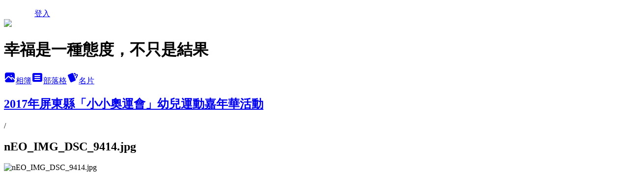

--- FILE ---
content_type: text/html; charset=utf-8
request_url: https://keigo1209.pixnet.net/albums/218761240/photos/2327329381
body_size: 15773
content:
<!DOCTYPE html><html lang="zh-TW"><head><meta charSet="utf-8"/><meta name="viewport" content="width=device-width, initial-scale=1"/><link rel="preload" href="/logo_pixnet_ch.svg" as="image"/><link rel="preload" as="image" href="https://picsum.photos/seed/keigo1209/1200/400"/><link rel="preload" href="https://pimg.1px.tw/keigo1209/1514129324-1110710245.jpg" as="image"/><link rel="stylesheet" href="/main.css" data-precedence="base"/><link rel="preload" as="script" fetchPriority="low" href="https://static.1px.tw/blog-next/_next/static/chunks/94688e2baa9fea03.js"/><script src="https://static.1px.tw/blog-next/_next/static/chunks/41eaa5427c45ebcc.js" async=""></script><script src="https://static.1px.tw/blog-next/_next/static/chunks/e2c6231760bc85bd.js" async=""></script><script src="https://static.1px.tw/blog-next/_next/static/chunks/94bde6376cf279be.js" async=""></script><script src="https://static.1px.tw/blog-next/_next/static/chunks/426b9d9d938a9eb4.js" async=""></script><script src="https://static.1px.tw/blog-next/_next/static/chunks/turbopack-5021d21b4b170dda.js" async=""></script><script src="https://static.1px.tw/blog-next/_next/static/chunks/ff1a16fafef87110.js" async=""></script><script src="https://static.1px.tw/blog-next/_next/static/chunks/e308b2b9ce476a3e.js" async=""></script><script src="https://static.1px.tw/blog-next/_next/static/chunks/2bf79572a40338b7.js" async=""></script><script src="https://static.1px.tw/blog-next/_next/static/chunks/d3c6eed28c1dd8e2.js" async=""></script><script src="https://static.1px.tw/blog-next/_next/static/chunks/d4d39cfc2a072218.js" async=""></script><script src="https://static.1px.tw/blog-next/_next/static/chunks/6a5d72c05b9cd4ba.js" async=""></script><script src="https://static.1px.tw/blog-next/_next/static/chunks/8af6103cf1375f47.js" async=""></script><script src="https://static.1px.tw/blog-next/_next/static/chunks/60d08651d643cedc.js" async=""></script><script src="https://static.1px.tw/blog-next/_next/static/chunks/0c9bfd0a9436c835.js" async=""></script><script src="https://static.1px.tw/blog-next/_next/static/chunks/ed01c75076819ebd.js" async=""></script><script src="https://static.1px.tw/blog-next/_next/static/chunks/a4df8fc19a9a82e6.js" async=""></script><title>nEO_IMG_DSC_9414.jpg - 痞客邦</title><meta name="description" content="nEO_IMG_DSC_9414.jpg"/><meta name="google-adsense-platform-account" content="pub-2647689032095179"/><meta name="fb:app_id" content="101730233200171"/><link rel="canonical" href="https://keigo1209.pixnet.net/blog/albums/218761240/photos/2327329381"/><meta property="og:title" content="nEO_IMG_DSC_9414.jpg - 痞客邦"/><meta property="og:description" content="nEO_IMG_DSC_9414.jpg"/><meta property="og:url" content="https://keigo1209.pixnet.net/blog/albums/218761240/photos/2327329381"/><meta property="og:image" content="https://pimg.1px.tw/keigo1209/1514129324-1110710245.jpg"/><meta property="og:image:width" content="1200"/><meta property="og:image:height" content="630"/><meta property="og:image:alt" content="nEO_IMG_DSC_9414.jpg"/><meta property="og:type" content="article"/><meta name="twitter:card" content="summary_large_image"/><meta name="twitter:title" content="nEO_IMG_DSC_9414.jpg - 痞客邦"/><meta name="twitter:description" content="nEO_IMG_DSC_9414.jpg"/><meta name="twitter:image" content="https://pimg.1px.tw/keigo1209/1514129324-1110710245.jpg"/><link rel="icon" href="/favicon.ico?favicon.a62c60e0.ico" sizes="32x32" type="image/x-icon"/><script src="https://static.1px.tw/blog-next/_next/static/chunks/a6dad97d9634a72d.js" noModule=""></script></head><body><!--$--><!--/$--><!--$?--><template id="B:0"></template><!--/$--><script>requestAnimationFrame(function(){$RT=performance.now()});</script><script src="https://static.1px.tw/blog-next/_next/static/chunks/94688e2baa9fea03.js" id="_R_" async=""></script><div hidden id="S:0"><script id="pixnet-vars">
          window.PIXNET = {
            post_id: 0,
            name: "keigo1209",
            user_id: 0,
            blog_id: "860975",
            display_ads: true
          }; 
        </script><div class="relative min-h-screen"><nav class="fixed z-20 w-full bg-orange-500 text-white shadow-sm"><div id="pixnet-navbar-ad-blog_top"></div><div class="container mx-auto flex h-14 max-w-5xl items-center justify-between px-5"><a href="https://www.pixnet.net"><img src="/logo_pixnet_ch.svg" alt="PIXNET Logo"/></a><a href="/auth/authorize" class="!text-white">登入</a></div></nav><div class="container mx-auto max-w-5xl pt-[45px]"><div class="sm:px-4"><div class="bg-muted relative flex flex-col items-center justify-center gap-4 overflow-clip py-10 sm:mt-8 sm:rounded-sm"><img src="https://picsum.photos/seed/keigo1209/1200/400" class="absolute inset-0 h-full w-full object-cover"/><div class="absolute inset-0 bg-black/40 backdrop-blur-sm"></div><div class="relative z-10 flex flex-col items-center justify-center gap-4 px-4"><span data-slot="avatar" class="relative flex shrink-0 overflow-hidden rounded-full size-24 shadow"><span data-slot="avatar-fallback" class="bg-muted flex size-full items-center justify-center rounded-full"></span></span><div class="text-center"><h1 class="mb-1 text-2xl font-bold text-white text-shadow-2xs">幸福是一種態度，不只是結果</h1></div><div class="flex items-center justify-center gap-3"><a href="/albums" data-slot="button" class="inline-flex items-center justify-center gap-2 whitespace-nowrap text-sm font-medium transition-all disabled:pointer-events-none disabled:opacity-50 [&amp;_svg]:pointer-events-none [&amp;_svg:not([class*=&#x27;size-&#x27;])]:size-4 shrink-0 [&amp;_svg]:shrink-0 outline-none focus-visible:border-ring focus-visible:ring-ring/50 focus-visible:ring-[3px] aria-invalid:ring-destructive/20 dark:aria-invalid:ring-destructive/40 aria-invalid:border-destructive bg-primary text-primary-foreground hover:bg-primary/90 h-9 px-4 py-2 has-[&gt;svg]:px-3 cursor-pointer rounded-full"><svg xmlns="http://www.w3.org/2000/svg" width="24" height="24" viewBox="0 0 24 24" fill="currentColor" stroke="none" class="tabler-icon tabler-icon-photo-filled "><path d="M8.813 11.612c.457 -.38 .918 -.38 1.386 .011l.108 .098l4.986 4.986l.094 .083a1 1 0 0 0 1.403 -1.403l-.083 -.094l-1.292 -1.293l.292 -.293l.106 -.095c.457 -.38 .918 -.38 1.386 .011l.108 .098l4.674 4.675a4 4 0 0 1 -3.775 3.599l-.206 .005h-12a4 4 0 0 1 -3.98 -3.603l6.687 -6.69l.106 -.095zm9.187 -9.612a4 4 0 0 1 3.995 3.8l.005 .2v9.585l-3.293 -3.292l-.15 -.137c-1.256 -1.095 -2.85 -1.097 -4.096 -.017l-.154 .14l-.307 .306l-2.293 -2.292l-.15 -.137c-1.256 -1.095 -2.85 -1.097 -4.096 -.017l-.154 .14l-5.307 5.306v-9.585a4 4 0 0 1 3.8 -3.995l.2 -.005h12zm-2.99 5l-.127 .007a1 1 0 0 0 0 1.986l.117 .007l.127 -.007a1 1 0 0 0 0 -1.986l-.117 -.007z"></path></svg>相簿</a><a href="/blog" data-slot="button" class="inline-flex items-center justify-center gap-2 whitespace-nowrap text-sm font-medium transition-all disabled:pointer-events-none disabled:opacity-50 [&amp;_svg]:pointer-events-none [&amp;_svg:not([class*=&#x27;size-&#x27;])]:size-4 shrink-0 [&amp;_svg]:shrink-0 outline-none focus-visible:border-ring focus-visible:ring-ring/50 focus-visible:ring-[3px] aria-invalid:ring-destructive/20 dark:aria-invalid:ring-destructive/40 aria-invalid:border-destructive border bg-background shadow-xs hover:bg-accent hover:text-accent-foreground dark:bg-input/30 dark:border-input dark:hover:bg-input/50 h-9 px-4 py-2 has-[&gt;svg]:px-3 cursor-pointer rounded-full"><svg xmlns="http://www.w3.org/2000/svg" width="24" height="24" viewBox="0 0 24 24" fill="currentColor" stroke="none" class="tabler-icon tabler-icon-article-filled "><path d="M19 3a3 3 0 0 1 2.995 2.824l.005 .176v12a3 3 0 0 1 -2.824 2.995l-.176 .005h-14a3 3 0 0 1 -2.995 -2.824l-.005 -.176v-12a3 3 0 0 1 2.824 -2.995l.176 -.005h14zm-2 12h-10l-.117 .007a1 1 0 0 0 0 1.986l.117 .007h10l.117 -.007a1 1 0 0 0 0 -1.986l-.117 -.007zm0 -4h-10l-.117 .007a1 1 0 0 0 0 1.986l.117 .007h10l.117 -.007a1 1 0 0 0 0 -1.986l-.117 -.007zm0 -4h-10l-.117 .007a1 1 0 0 0 0 1.986l.117 .007h10l.117 -.007a1 1 0 0 0 0 -1.986l-.117 -.007z"></path></svg>部落格</a><a href="https://www.pixnet.net/pcard/keigo1209" data-slot="button" class="inline-flex items-center justify-center gap-2 whitespace-nowrap text-sm font-medium transition-all disabled:pointer-events-none disabled:opacity-50 [&amp;_svg]:pointer-events-none [&amp;_svg:not([class*=&#x27;size-&#x27;])]:size-4 shrink-0 [&amp;_svg]:shrink-0 outline-none focus-visible:border-ring focus-visible:ring-ring/50 focus-visible:ring-[3px] aria-invalid:ring-destructive/20 dark:aria-invalid:ring-destructive/40 aria-invalid:border-destructive border bg-background shadow-xs hover:bg-accent hover:text-accent-foreground dark:bg-input/30 dark:border-input dark:hover:bg-input/50 h-9 px-4 py-2 has-[&gt;svg]:px-3 cursor-pointer rounded-full"><svg xmlns="http://www.w3.org/2000/svg" width="24" height="24" viewBox="0 0 24 24" fill="currentColor" stroke="none" class="tabler-icon tabler-icon-cards-filled "><path d="M10.348 3.169l-7.15 3.113a2 2 0 0 0 -1.03 2.608l4.92 11.895a1.96 1.96 0 0 0 2.59 1.063l7.142 -3.11a2.002 2.002 0 0 0 1.036 -2.611l-4.92 -11.894a1.96 1.96 0 0 0 -2.588 -1.064z"></path><path d="M16 3a2 2 0 0 1 1.995 1.85l.005 .15v3.5a1 1 0 0 1 -1.993 .117l-.007 -.117v-3.5h-1a1 1 0 0 1 -.117 -1.993l.117 -.007h1z"></path><path d="M19.08 5.61a1 1 0 0 1 1.31 -.53c.257 .108 .505 .21 .769 .314a2 2 0 0 1 1.114 2.479l-.056 .146l-2.298 5.374a1 1 0 0 1 -1.878 -.676l.04 -.11l2.296 -5.371l-.366 -.148l-.402 -.167a1 1 0 0 1 -.53 -1.312z"></path></svg>名片</a></div></div></div></div><div class="p-4"><div class="mb-4 flex items-center gap-2"><a href="/albums/218761240" class="text-gray-400 hover:text-gray-500"><h2 class="text-lg font-bold">2017年屏東縣「小小奧運會」幼兒運動嘉年華活動</h2></a><span>/</span><h2 class="text-lg font-bold text-gray-500">nEO_IMG_DSC_9414.jpg</h2></div><div class="overflow-clip rounded-lg border"><img src="https://pimg.1px.tw/keigo1209/1514129324-1110710245.jpg" alt="nEO_IMG_DSC_9414.jpg" class="h-auto w-full rounded-lg object-contain"/></div></div></div></div><section aria-label="Notifications alt+T" tabindex="-1" aria-live="polite" aria-relevant="additions text" aria-atomic="false"></section></div><script>$RB=[];$RV=function(a){$RT=performance.now();for(var b=0;b<a.length;b+=2){var c=a[b],e=a[b+1];null!==e.parentNode&&e.parentNode.removeChild(e);var f=c.parentNode;if(f){var g=c.previousSibling,h=0;do{if(c&&8===c.nodeType){var d=c.data;if("/$"===d||"/&"===d)if(0===h)break;else h--;else"$"!==d&&"$?"!==d&&"$~"!==d&&"$!"!==d&&"&"!==d||h++}d=c.nextSibling;f.removeChild(c);c=d}while(c);for(;e.firstChild;)f.insertBefore(e.firstChild,c);g.data="$";g._reactRetry&&requestAnimationFrame(g._reactRetry)}}a.length=0};
$RC=function(a,b){if(b=document.getElementById(b))(a=document.getElementById(a))?(a.previousSibling.data="$~",$RB.push(a,b),2===$RB.length&&("number"!==typeof $RT?requestAnimationFrame($RV.bind(null,$RB)):(a=performance.now(),setTimeout($RV.bind(null,$RB),2300>a&&2E3<a?2300-a:$RT+300-a)))):b.parentNode.removeChild(b)};$RC("B:0","S:0")</script><script>(self.__next_f=self.__next_f||[]).push([0])</script><script>self.__next_f.push([1,"1:\"$Sreact.fragment\"\n3:I[39756,[\"https://static.1px.tw/blog-next/_next/static/chunks/ff1a16fafef87110.js\",\"https://static.1px.tw/blog-next/_next/static/chunks/e308b2b9ce476a3e.js\"],\"default\"]\n4:I[53536,[\"https://static.1px.tw/blog-next/_next/static/chunks/ff1a16fafef87110.js\",\"https://static.1px.tw/blog-next/_next/static/chunks/e308b2b9ce476a3e.js\"],\"default\"]\n6:I[97367,[\"https://static.1px.tw/blog-next/_next/static/chunks/ff1a16fafef87110.js\",\"https://static.1px.tw/blog-next/_next/static/chunks/e308b2b9ce476a3e.js\"],\"OutletBoundary\"]\n8:I[97367,[\"https://static.1px.tw/blog-next/_next/static/chunks/ff1a16fafef87110.js\",\"https://static.1px.tw/blog-next/_next/static/chunks/e308b2b9ce476a3e.js\"],\"ViewportBoundary\"]\na:I[97367,[\"https://static.1px.tw/blog-next/_next/static/chunks/ff1a16fafef87110.js\",\"https://static.1px.tw/blog-next/_next/static/chunks/e308b2b9ce476a3e.js\"],\"MetadataBoundary\"]\nc:I[63491,[\"https://static.1px.tw/blog-next/_next/static/chunks/2bf79572a40338b7.js\",\"https://static.1px.tw/blog-next/_next/static/chunks/d3c6eed28c1dd8e2.js\"],\"default\"]\n"])</script><script>self.__next_f.push([1,"0:{\"P\":null,\"b\":\"Fh5CEL29DpBu-3dUnujtG\",\"c\":[\"\",\"albums\",\"218761240\",\"photos\",\"2327329381\"],\"q\":\"\",\"i\":false,\"f\":[[[\"\",{\"children\":[\"albums\",{\"children\":[[\"id\",\"218761240\",\"d\"],{\"children\":[\"photos\",{\"children\":[[\"photoId\",\"2327329381\",\"d\"],{\"children\":[\"__PAGE__\",{}]}]}]}]}]},\"$undefined\",\"$undefined\",true],[[\"$\",\"$1\",\"c\",{\"children\":[[[\"$\",\"script\",\"script-0\",{\"src\":\"https://static.1px.tw/blog-next/_next/static/chunks/d4d39cfc2a072218.js\",\"async\":true,\"nonce\":\"$undefined\"}],[\"$\",\"script\",\"script-1\",{\"src\":\"https://static.1px.tw/blog-next/_next/static/chunks/6a5d72c05b9cd4ba.js\",\"async\":true,\"nonce\":\"$undefined\"}],[\"$\",\"script\",\"script-2\",{\"src\":\"https://static.1px.tw/blog-next/_next/static/chunks/8af6103cf1375f47.js\",\"async\":true,\"nonce\":\"$undefined\"}]],\"$L2\"]}],{\"children\":[[\"$\",\"$1\",\"c\",{\"children\":[null,[\"$\",\"$L3\",null,{\"parallelRouterKey\":\"children\",\"error\":\"$undefined\",\"errorStyles\":\"$undefined\",\"errorScripts\":\"$undefined\",\"template\":[\"$\",\"$L4\",null,{}],\"templateStyles\":\"$undefined\",\"templateScripts\":\"$undefined\",\"notFound\":\"$undefined\",\"forbidden\":\"$undefined\",\"unauthorized\":\"$undefined\"}]]}],{\"children\":[[\"$\",\"$1\",\"c\",{\"children\":[null,[\"$\",\"$L3\",null,{\"parallelRouterKey\":\"children\",\"error\":\"$undefined\",\"errorStyles\":\"$undefined\",\"errorScripts\":\"$undefined\",\"template\":[\"$\",\"$L4\",null,{}],\"templateStyles\":\"$undefined\",\"templateScripts\":\"$undefined\",\"notFound\":\"$undefined\",\"forbidden\":\"$undefined\",\"unauthorized\":\"$undefined\"}]]}],{\"children\":[[\"$\",\"$1\",\"c\",{\"children\":[null,[\"$\",\"$L3\",null,{\"parallelRouterKey\":\"children\",\"error\":\"$undefined\",\"errorStyles\":\"$undefined\",\"errorScripts\":\"$undefined\",\"template\":[\"$\",\"$L4\",null,{}],\"templateStyles\":\"$undefined\",\"templateScripts\":\"$undefined\",\"notFound\":\"$undefined\",\"forbidden\":\"$undefined\",\"unauthorized\":\"$undefined\"}]]}],{\"children\":[[\"$\",\"$1\",\"c\",{\"children\":[null,[\"$\",\"$L3\",null,{\"parallelRouterKey\":\"children\",\"error\":\"$undefined\",\"errorStyles\":\"$undefined\",\"errorScripts\":\"$undefined\",\"template\":[\"$\",\"$L4\",null,{}],\"templateStyles\":\"$undefined\",\"templateScripts\":\"$undefined\",\"notFound\":\"$undefined\",\"forbidden\":\"$undefined\",\"unauthorized\":\"$undefined\"}]]}],{\"children\":[[\"$\",\"$1\",\"c\",{\"children\":[\"$L5\",[[\"$\",\"script\",\"script-0\",{\"src\":\"https://static.1px.tw/blog-next/_next/static/chunks/0c9bfd0a9436c835.js\",\"async\":true,\"nonce\":\"$undefined\"}],[\"$\",\"script\",\"script-1\",{\"src\":\"https://static.1px.tw/blog-next/_next/static/chunks/ed01c75076819ebd.js\",\"async\":true,\"nonce\":\"$undefined\"}],[\"$\",\"script\",\"script-2\",{\"src\":\"https://static.1px.tw/blog-next/_next/static/chunks/a4df8fc19a9a82e6.js\",\"async\":true,\"nonce\":\"$undefined\"}]],[\"$\",\"$L6\",null,{\"children\":\"$@7\"}]]}],{},null,false,false]},null,false,false]},null,false,false]},null,false,false]},null,false,false]},null,false,false],[\"$\",\"$1\",\"h\",{\"children\":[null,[\"$\",\"$L8\",null,{\"children\":\"$@9\"}],[\"$\",\"$La\",null,{\"children\":\"$@b\"}],null]}],false]],\"m\":\"$undefined\",\"G\":[\"$c\",[]],\"S\":false}\n"])</script><script>self.__next_f.push([1,"9:[[\"$\",\"meta\",\"0\",{\"charSet\":\"utf-8\"}],[\"$\",\"meta\",\"1\",{\"name\":\"viewport\",\"content\":\"width=device-width, initial-scale=1\"}]]\n"])</script><script>self.__next_f.push([1,"d:I[79520,[\"https://static.1px.tw/blog-next/_next/static/chunks/d4d39cfc2a072218.js\",\"https://static.1px.tw/blog-next/_next/static/chunks/6a5d72c05b9cd4ba.js\",\"https://static.1px.tw/blog-next/_next/static/chunks/8af6103cf1375f47.js\"],\"\"]\n10:I[2352,[\"https://static.1px.tw/blog-next/_next/static/chunks/d4d39cfc2a072218.js\",\"https://static.1px.tw/blog-next/_next/static/chunks/6a5d72c05b9cd4ba.js\",\"https://static.1px.tw/blog-next/_next/static/chunks/8af6103cf1375f47.js\"],\"AdultWarningModal\"]\n11:I[69182,[\"https://static.1px.tw/blog-next/_next/static/chunks/d4d39cfc2a072218.js\",\"https://static.1px.tw/blog-next/_next/static/chunks/6a5d72c05b9cd4ba.js\",\"https://static.1px.tw/blog-next/_next/static/chunks/8af6103cf1375f47.js\"],\"HydrationComplete\"]\n12:I[12985,[\"https://static.1px.tw/blog-next/_next/static/chunks/d4d39cfc2a072218.js\",\"https://static.1px.tw/blog-next/_next/static/chunks/6a5d72c05b9cd4ba.js\",\"https://static.1px.tw/blog-next/_next/static/chunks/8af6103cf1375f47.js\"],\"NuqsAdapter\"]\n13:I[82782,[\"https://static.1px.tw/blog-next/_next/static/chunks/d4d39cfc2a072218.js\",\"https://static.1px.tw/blog-next/_next/static/chunks/6a5d72c05b9cd4ba.js\",\"https://static.1px.tw/blog-next/_next/static/chunks/8af6103cf1375f47.js\"],\"RefineContext\"]\n14:I[29306,[\"https://static.1px.tw/blog-next/_next/static/chunks/d4d39cfc2a072218.js\",\"https://static.1px.tw/blog-next/_next/static/chunks/6a5d72c05b9cd4ba.js\",\"https://static.1px.tw/blog-next/_next/static/chunks/8af6103cf1375f47.js\",\"https://static.1px.tw/blog-next/_next/static/chunks/60d08651d643cedc.js\",\"https://static.1px.tw/blog-next/_next/static/chunks/d3c6eed28c1dd8e2.js\"],\"default\"]\n2:[\"$\",\"html\",null,{\"lang\":\"zh-TW\",\"children\":[[\"$\",\"$Ld\",null,{\"id\":\"google-tag-manager\",\"strategy\":\"afterInteractive\",\"children\":\"\\n(function(w,d,s,l,i){w[l]=w[l]||[];w[l].push({'gtm.start':\\nnew Date().getTime(),event:'gtm.js'});var f=d.getElementsByTagName(s)[0],\\nj=d.createElement(s),dl=l!='dataLayer'?'\u0026l='+l:'';j.async=true;j.src=\\n'https://www.googletagmanager.com/gtm.js?id='+i+dl;f.parentNode.insertBefore(j,f);\\n})(window,document,'script','dataLayer','GTM-TRLQMPKX');\\n  \"}],\"$Le\",\"$Lf\",[\"$\",\"body\",null,{\"children\":[[\"$\",\"$L10\",null,{\"display\":false}],[\"$\",\"$L11\",null,{}],[\"$\",\"$L12\",null,{\"children\":[\"$\",\"$L13\",null,{\"children\":[\"$\",\"$L3\",null,{\"parallelRouterKey\":\"children\",\"error\":\"$undefined\",\"errorStyles\":\"$undefined\",\"errorScripts\":\"$undefined\",\"template\":[\"$\",\"$L4\",null,{}],\"templateStyles\":\"$undefined\",\"templateScripts\":\"$undefined\",\"notFound\":[[\"$\",\"$L14\",null,{}],[]],\"forbidden\":\"$undefined\",\"unauthorized\":\"$undefined\"}]}]}]]}]]}]\n"])</script><script>self.__next_f.push([1,"e:null\nf:null\n"])</script><script>self.__next_f.push([1,"16:I[86294,[\"https://static.1px.tw/blog-next/_next/static/chunks/d4d39cfc2a072218.js\",\"https://static.1px.tw/blog-next/_next/static/chunks/6a5d72c05b9cd4ba.js\",\"https://static.1px.tw/blog-next/_next/static/chunks/8af6103cf1375f47.js\",\"https://static.1px.tw/blog-next/_next/static/chunks/0c9bfd0a9436c835.js\",\"https://static.1px.tw/blog-next/_next/static/chunks/ed01c75076819ebd.js\",\"https://static.1px.tw/blog-next/_next/static/chunks/a4df8fc19a9a82e6.js\"],\"HeaderSection\"]\n19:I[27201,[\"https://static.1px.tw/blog-next/_next/static/chunks/ff1a16fafef87110.js\",\"https://static.1px.tw/blog-next/_next/static/chunks/e308b2b9ce476a3e.js\"],\"IconMark\"]\n:HL[\"/main.css\",\"style\"]\n17:T500,\u003c!--Sticker Style --\u003e\r\n\u003cdiv style=\"padding: 8px 5px; text-align: center;\"\u003e\r\n\u003ca href=\"https://ifoodie.tw/?_ rdr=blog\"\u003e\u003cimg src=\"https://c2.staticflickr. com/2/1589/24122831691_ 5c4d92637e_o.png\" height=\"100\" width=\"100\" style=\"border: 1px solid grey;-moz-border-radius: 15px; -webkit-border-radius: 15px;\" alt=\"愛食記App\"/\u003e\r\n\u003c/a\u003e\r\n\u003cdiv style=\"color:  #FFF; font-size: 14px; margin: 7px 0 3px;\"\u003e\r\n下載 \u003ca href=\"https://ifoodie.tw/app/\" \u003e愛食記App\u003c/a\u003e\u003cbr /\u003e隨時觀看（幸福是一種態度，不只是結果）的最新美食食記!\u003c/div\u003e\r\n\u003ca href=\"http://bit.ly/1azyJr0\" style=\"-moz-border-radius: 5px; -webkit-border-radius: 5px; background-image: url('https://ifoodie.tw/ static/landing/img/badge_ios. png'); background-repeat: no-repeat; background-size: 100% auto; border-radius: 5px; display: inline-block; height: 40px; margin-top: 5px; vertical-align: middle; width: 121px;\"\u003e\u003c/a\u003e\r\n\u003ca href=\"http://bit.ly/1lJyDlY\" style=\"-moz-border-radius: 5px; -webkit-border-radius: 5px; background-image: url('https://ifoodie.tw/ static/landing/img/badge_ android.png'); background-repeat: no-repeat; background-size: 100% auto; border-radius: 5px; display: inline-block; height: 38px; margin-top: 2px; vertical-align: middle; width: 118px;\"\u003e\u003c/a\u003e\r\n\u003c/div\u003e\r\n\u003c!--Sticker Style --\u003e"])</script><script>self.__next_f.push([1,"5:[[\"$\",\"script\",null,{\"id\":\"pixnet-vars\",\"children\":\"\\n          window.PIXNET = {\\n            post_id: 0,\\n            name: \\\"keigo1209\\\",\\n            user_id: 0,\\n            blog_id: \\\"860975\\\",\\n            display_ads: true\\n          }; \\n        \"}],[\"$\",\"link\",null,{\"rel\":\"stylesheet\",\"href\":\"/main.css\",\"precedence\":\"base\"}],[\"$\",\"div\",null,{\"className\":\"relative min-h-screen\",\"children\":[\"$L15\",[\"$\",\"div\",null,{\"className\":\"container mx-auto max-w-5xl pt-[45px]\",\"children\":[[\"$\",\"$L16\",null,{\"blog\":{\"blog_id\":\"860975\",\"urls\":{\"blog_url\":\"https://keigo1209.pixnet.net/blog\",\"album_url\":\"https://keigo1209.pixnet.net/albums\",\"card_url\":\"https://www.pixnet.net/pcard/keigo1209\",\"sitemap_url\":\"https://keigo1209.pixnet.net/sitemap.xml\"},\"name\":\"keigo1209\",\"display_name\":\"幸福是一種態度，不只是結果\",\"description\":\"生活點滴、生命脈動、生存跡象~生生不息\",\"visibility\":\"public\",\"freeze\":\"active\",\"default_comment_permission\":\"deny\",\"service_album\":\"enable\",\"rss_mode\":\"auto\",\"taxonomy\":{\"id\":28,\"name\":\"生活綜合\"},\"logo\":{\"id\":null,\"url\":\"https://s3.1px.tw/blog/common/avatar/blog_cover_dark.jpg\"},\"logo_url\":\"https://s3.1px.tw/blog/common/avatar/blog_cover_dark.jpg\",\"owner\":{\"sub\":\"838256669074005142\",\"display_name\":\"keigo1209\",\"avatar\":\"https://pimg.1px.tw/keigo1209/logo/keigo1209.png\",\"login_country\":null,\"login_city\":null,\"login_at\":0,\"created_at\":1222163745,\"updated_at\":1765078851},\"socials\":{\"social_email\":null,\"social_line\":null,\"social_facebook\":null,\"social_instagram\":null,\"social_youtube\":null,\"created_at\":null,\"updated_at\":null},\"stats\":{\"views_initialized\":12647694,\"views_total\":12660869,\"views_today\":29,\"post_count\":0,\"updated_at\":1768880421},\"marketing\":{\"keywords\":null,\"gsc_site_verification\":null,\"sitemap_verified_at\":1768637016,\"ga_account\":null,\"created_at\":1766289549,\"updated_at\":1768637016},\"watermark\":null,\"custom_domain\":null,\"hero_image\":{\"id\":1768880693,\"url\":\"https://picsum.photos/seed/keigo1209/1200/400\"},\"widgets\":{\"sidebar1\":[{\"id\":692366,\"identifier\":\"cus576894\",\"title\":\"幾點了\",\"sort\":3,\"data\":\"\u003cscript src=\\\"http://www.clocklink.com/embed.js\\\"\u003e\u003c/script\u003e\u003cscript type=\\\"text/javascript\\\" language=\\\"JavaScript\\\"\u003eobj=new Object;obj.clockfile=\\\"0018b-green.swf\\\";obj.TimeZone=\\\"CCT\\\";obj.width=150;obj.height=150;obj.wmode=\\\"transparent\\\";showClock(obj);\u003c/script\u003e\"},{\"id\":692367,\"identifier\":\"pixLatestArticle\",\"title\":\"What's new\",\"sort\":4,\"data\":[{\"id\":\"4045657236\",\"title\":\"《食記》台式料理●簡餐@屏東縣長治鄉~餐周Dining Table\",\"featured\":{\"id\":null,\"url\":\"https://pimg.1px.tw/keigo1209/1716110992-2035615978-g.jpg\"},\"tags\":[],\"published_at\":1716210128,\"post_url\":\"https://keigo1209.pixnet.net/blog/posts/4045657236\",\"stats\":{\"post_id\":\"4045657236\",\"views\":3366,\"views_today\":2,\"likes\":117,\"link_clicks\":0,\"comments\":0,\"replies\":0,\"created_at\":0,\"updated_at\":1768880425}},{\"id\":\"4045646814\",\"title\":\"《食記》肉燥飯●晚餐@屏東縣屏東市~巫記肉燥飯\",\"featured\":{\"id\":null,\"url\":\"https://pimg.1px.tw/keigo1209/1714222815-3278222051-g.jpg\"},\"tags\":[],\"published_at\":1714223009,\"post_url\":\"https://keigo1209.pixnet.net/blog/posts/4045646814\",\"stats\":{\"post_id\":\"4045646814\",\"views\":2946,\"views_today\":2,\"likes\":15,\"link_clicks\":0,\"comments\":1,\"replies\":0,\"created_at\":0,\"updated_at\":1768860240}},{\"id\":\"4045619313\",\"title\":\"《食記》咖哩●勝利星村@屏東縣屏東市~熬慢咖哩\",\"featured\":{\"id\":null,\"url\":\"https://pimg.1px.tw/keigo1209/1709103592-2038011524-g.jpg\"},\"tags\":[],\"published_at\":1709103713,\"post_url\":\"https://keigo1209.pixnet.net/blog/posts/4045619313\",\"stats\":{\"post_id\":\"4045619313\",\"views\":591,\"views_today\":1,\"likes\":99,\"link_clicks\":0,\"comments\":0,\"replies\":0,\"created_at\":0,\"updated_at\":1768880439}},{\"id\":\"4045545531\",\"title\":\"《食記》咖哩●早午餐@屏東縣屏東市~悟SATORI coffee\",\"featured\":{\"id\":null,\"url\":\"https://pimg.1px.tw/keigo1209/1696479617-1793560-g.jpg\"},\"tags\":[],\"published_at\":1696479771,\"post_url\":\"https://keigo1209.pixnet.net/blog/posts/4045545531\",\"stats\":{\"post_id\":\"4045545531\",\"views\":1448,\"views_today\":3,\"likes\":61,\"link_clicks\":0,\"comments\":0,\"replies\":0,\"created_at\":0,\"updated_at\":1768860232}},{\"id\":\"4045336983\",\"title\":\"《食記》歐式料理●甜點@屏東縣屏東市~KOKOS歐式荷蘭料理\",\"featured\":{\"id\":null,\"url\":\"https://pimg.1px.tw/keigo1209/1678519953-2478163098-g.jpg\"},\"tags\":[],\"published_at\":1678520310,\"post_url\":\"https://keigo1209.pixnet.net/blog/posts/4045336983\",\"stats\":{\"post_id\":\"4045336983\",\"views\":1080,\"views_today\":1,\"likes\":89,\"link_clicks\":0,\"comments\":0,\"replies\":0,\"created_at\":0,\"updated_at\":1768860217}},{\"id\":\"4045334976\",\"title\":\"《食記》早午餐●下午茶@屏東縣屏東市~The Grounds 早午餐 X 下午茶\",\"featured\":{\"id\":null,\"url\":\"https://pimg.1px.tw/keigo1209/1678111901-615403160-g.jpg\"},\"tags\":[],\"published_at\":1678195725,\"post_url\":\"https://keigo1209.pixnet.net/blog/posts/4045334976\",\"stats\":{\"post_id\":\"4045334976\",\"views\":2094,\"views_today\":0,\"likes\":111,\"link_clicks\":0,\"comments\":0,\"replies\":0,\"created_at\":0,\"updated_at\":0}},{\"id\":\"4045332813\",\"title\":\"《食記》麵食●勝利星村@屏東縣屏東市~滿麵屋(原六塊厝阿滿麵店)\",\"featured\":{\"id\":null,\"url\":\"https://pimg.1px.tw/keigo1209/1677847917-1041500337-g.jpg\"},\"tags\":[],\"published_at\":1677853567,\"post_url\":\"https://keigo1209.pixnet.net/blog/posts/4045332813\",\"stats\":{\"post_id\":\"4045332813\",\"views\":8402,\"views_today\":2,\"likes\":112,\"link_clicks\":0,\"comments\":0,\"replies\":0,\"created_at\":0,\"updated_at\":1768860217}},{\"id\":\"4045327038\",\"title\":\"《食記》餐酒館●簡餐@屏東縣屏東市~阡陌一肆Bar \u0026 Cafe\",\"featured\":{\"id\":null,\"url\":\"https://pimg.1px.tw/keigo1209/1676795549-605896435-g.jpg\"},\"tags\":[],\"published_at\":1676906337,\"post_url\":\"https://keigo1209.pixnet.net/blog/posts/4045327038\",\"stats\":{\"post_id\":\"4045327038\",\"views\":46095,\"views_today\":1,\"likes\":25,\"link_clicks\":0,\"comments\":0,\"replies\":0,\"created_at\":0,\"updated_at\":1768860216}},{\"id\":\"4045308555\",\"title\":\"屏東市縣民公園特色遊戲場\",\"featured\":{\"id\":null,\"url\":\"https://pimg.1px.tw/keigo1209/1674740327-895237301-g.jpg\"},\"tags\":[],\"published_at\":1674743146,\"post_url\":\"https://keigo1209.pixnet.net/blog/posts/4045308555\",\"stats\":{\"post_id\":\"4045308555\",\"views\":124,\"views_today\":0,\"likes\":87,\"link_clicks\":0,\"comments\":0,\"replies\":0,\"created_at\":0,\"updated_at\":0}},{\"id\":\"4045308246\",\"title\":\"《食記》餐廳●家常菜@屏東縣恆春鎮~山下人家家常菜\",\"featured\":{\"id\":null,\"url\":\"https://pimg.1px.tw/keigo1209/1673793380-2376315008-g.jpg\"},\"tags\":[],\"published_at\":1674656580,\"post_url\":\"https://keigo1209.pixnet.net/blog/posts/4045308246\",\"stats\":{\"post_id\":\"4045308246\",\"views\":5285,\"views_today\":2,\"likes\":214,\"link_clicks\":0,\"comments\":0,\"replies\":0,\"created_at\":0,\"updated_at\":1768860215}}]},{\"id\":692368,\"identifier\":\"pixCategory\",\"title\":\"與你分享\",\"sort\":5,\"data\":[{\"type\":\"folder\",\"id\":null,\"name\":\"活動\",\"children\":[{\"type\":\"category\",\"id\":\"4001921576\",\"name\":\"109年全國中等學校運動會\",\"post_count\":14,\"url\":\"\",\"sort\":0},{\"type\":\"category\",\"id\":\"4001924428\",\"name\":\"108年全國運動會\",\"post_count\":5,\"url\":\"\",\"sort\":0},{\"type\":\"category\",\"id\":\"4001928269\",\"name\":\"2020屏東風箏節\",\"post_count\":2,\"url\":\"\",\"sort\":0},{\"type\":\"category\",\"id\":\"4001925031\",\"name\":\"2019屏東國際風箏節\",\"post_count\":2,\"url\":\"\",\"sort\":0},{\"type\":\"category\",\"id\":\"4001928142\",\"name\":\"109年全民運動會\",\"post_count\":5,\"url\":\"\",\"sort\":0},{\"type\":\"category\",\"id\":\"4001917842\",\"name\":\"108年全國中等學校運動會\",\"post_count\":12,\"url\":\"\",\"sort\":1},{\"type\":\"category\",\"id\":\"4001913220\",\"name\":\"107年全國中等學校運動會\",\"post_count\":7,\"url\":\"\",\"sort\":2},{\"type\":\"category\",\"id\":\"4001914543\",\"name\":\"107年全國身心障礙運動會\",\"post_count\":1,\"url\":\"\",\"sort\":3},{\"type\":\"category\",\"id\":\"4001917771\",\"name\":\"107年全民運動會\",\"post_count\":12,\"url\":\"\",\"sort\":4},{\"type\":\"category\",\"id\":\"4001917845\",\"name\":\"2018屏東國際風箏節\",\"post_count\":3,\"url\":\"\",\"sort\":5},{\"type\":\"category\",\"id\":\"4001908625\",\"name\":\"106年全國運動會\",\"post_count\":12,\"url\":\"\",\"sort\":6},{\"type\":\"category\",\"id\":\"4001907578\",\"name\":\"106年日本運動產業政策考察暨資優教育參訪\",\"post_count\":1,\"url\":\"\",\"sort\":7},{\"type\":\"category\",\"id\":\"4001908313\",\"name\":\"2017屏東國際風箏節\",\"post_count\":2,\"url\":\"\",\"sort\":8},{\"type\":\"category\",\"id\":\"4001907256\",\"name\":\"107年全國中學校運定會\",\"post_count\":2,\"url\":\"\",\"sort\":9},{\"type\":\"category\",\"id\":\"4001904472\",\"name\":\"106年全國中等學校運動會\",\"post_count\":10,\"url\":\"\",\"sort\":10},{\"type\":\"category\",\"id\":\"4001896184\",\"name\":\"105年全民運動會\",\"post_count\":7,\"url\":\"\",\"sort\":11},{\"type\":\"category\",\"id\":\"4001885217\",\"name\":\"105年全國身心障礙國民運動會\",\"post_count\":1,\"url\":\"\",\"sort\":12},{\"type\":\"category\",\"id\":\"4001892429\",\"name\":\"105年全國中等學校運動會\",\"post_count\":8,\"url\":\"\",\"sort\":13},{\"type\":\"category\",\"id\":\"4001877155\",\"name\":\"104年全國運動會\",\"post_count\":13,\"url\":\"\",\"sort\":14},{\"type\":\"category\",\"id\":\"4001851259\",\"name\":\"103年全民運動會\",\"post_count\":9,\"url\":\"\",\"sort\":15},{\"type\":\"category\",\"id\":\"4001815317\",\"name\":\"103年全國身心障礙國民運動會\",\"post_count\":5,\"url\":\"\",\"sort\":16},{\"type\":\"category\",\"id\":\"4001760149\",\"name\":\"103年全國中等學校運動會\",\"post_count\":10,\"url\":\"\",\"sort\":17},{\"type\":\"category\",\"id\":\"4001805947\",\"name\":\"102年全國運動會\",\"post_count\":11,\"url\":\"\",\"sort\":18},{\"type\":\"category\",\"id\":\"4001828093\",\"name\":\"樂樂足球\",\"post_count\":30,\"url\":\"\",\"sort\":19},{\"type\":\"category\",\"id\":\"4001546987\",\"name\":\"研習、會議、聚會\",\"post_count\":72,\"url\":\"\",\"sort\":20},{\"type\":\"category\",\"id\":\"4001550169\",\"name\":\"體育、運動和活動\",\"post_count\":139,\"url\":\"\",\"sort\":21},{\"type\":\"category\",\"id\":\"4001721139\",\"name\":\"城市游泳派對~軍警消海巡、青少年游泳比賽\",\"post_count\":16,\"url\":\"\",\"sort\":22},{\"type\":\"category\",\"id\":\"4001676928\",\"name\":\"演講、展覽、參觀\",\"post_count\":29,\"url\":\"\",\"sort\":23},{\"type\":\"category\",\"id\":\"4001739280\",\"name\":\"102年全國中等學校運動會\",\"post_count\":13,\"url\":\"\",\"sort\":24},{\"type\":\"category\",\"id\":\"4001714624\",\"name\":\"101年全民運動會\",\"post_count\":10,\"url\":\"\",\"sort\":25},{\"type\":\"category\",\"id\":\"4001714628\",\"name\":\"101全國身心障礙運動會\",\"post_count\":9,\"url\":\"\",\"sort\":26},{\"type\":\"category\",\"id\":\"4001714626\",\"name\":\"101年全國中等學校運動會\",\"post_count\":10,\"url\":\"\",\"sort\":27},{\"type\":\"category\",\"id\":\"4001683652\",\"name\":\"100年全國運動會\",\"post_count\":18,\"url\":\"\",\"sort\":28},{\"type\":\"category\",\"id\":\"4001634182\",\"name\":\"99年全民運動會\",\"post_count\":14,\"url\":\"\",\"sort\":29},{\"type\":\"category\",\"id\":\"4001663834\",\"name\":\"100年全國中等學校運動會\",\"post_count\":19,\"url\":\"\",\"sort\":30},{\"type\":\"category\",\"id\":\"4001610110\",\"name\":\"99年全國中等學校運動會\",\"post_count\":15,\"url\":\"\",\"sort\":31},{\"type\":\"category\",\"id\":\"4001567532\",\"name\":\"98年全國運動會\",\"post_count\":28,\"url\":\"\",\"sort\":32}],\"url\":\"\",\"sort\":7},{\"type\":\"folder\",\"id\":null,\"name\":\"食記\",\"children\":[{\"type\":\"category\",\"id\":\"4001667815\",\"name\":\"屏東縣\",\"post_count\":362,\"url\":\"\",\"sort\":1},{\"type\":\"category\",\"id\":\"4001667817\",\"name\":\"高雄市\",\"post_count\":67,\"url\":\"\",\"sort\":2},{\"type\":\"category\",\"id\":\"4001667823\",\"name\":\"台南市\",\"post_count\":12,\"url\":\"\",\"sort\":3},{\"type\":\"category\",\"id\":\"4001667839\",\"name\":\"嘉義縣\",\"post_count\":7,\"url\":\"\",\"sort\":4},{\"type\":\"category\",\"id\":\"4001712678\",\"name\":\"雲林縣\",\"post_count\":4,\"url\":\"\",\"sort\":5},{\"type\":\"category\",\"id\":\"4001717799\",\"name\":\"嘉義市\",\"post_count\":12,\"url\":\"\",\"sort\":6},{\"type\":\"category\",\"id\":\"4001689185\",\"name\":\"彰化縣\",\"post_count\":5,\"url\":\"\",\"sort\":7},{\"type\":\"category\",\"id\":\"4001667827\",\"name\":\"南投縣\",\"post_count\":15,\"url\":\"\",\"sort\":8},{\"type\":\"category\",\"id\":\"4001667825\",\"name\":\"台中市\",\"post_count\":24,\"url\":\"\",\"sort\":9},{\"type\":\"category\",\"id\":\"4001667835\",\"name\":\"苗栗縣\",\"post_count\":1,\"url\":\"\",\"sort\":11},{\"type\":\"category\",\"id\":\"4001741406\",\"name\":\"桃園縣\",\"post_count\":8,\"url\":\"\",\"sort\":12},{\"type\":\"category\",\"id\":\"4001667833\",\"name\":\"台北市\",\"post_count\":33,\"url\":\"\",\"sort\":13},{\"type\":\"category\",\"id\":\"4001683872\",\"name\":\"新北市\",\"post_count\":11,\"url\":\"\",\"sort\":14},{\"type\":\"category\",\"id\":\"4001738742\",\"name\":\"宜蘭縣\",\"post_count\":27,\"url\":\"\",\"sort\":15},{\"type\":\"category\",\"id\":\"4001667829\",\"name\":\"台東縣\",\"post_count\":26,\"url\":\"\",\"sort\":16},{\"type\":\"category\",\"id\":\"4001667831\",\"name\":\"花蓮縣\",\"post_count\":10,\"url\":\"\",\"sort\":17},{\"type\":\"category\",\"id\":\"4001712186\",\"name\":\"澎湖縣\",\"post_count\":11,\"url\":\"\",\"sort\":18},{\"type\":\"category\",\"id\":\"4001667841\",\"name\":\"媒體報導\",\"post_count\":16,\"url\":\"\",\"sort\":19}],\"url\":\"\",\"sort\":8},{\"type\":\"folder\",\"id\":null,\"name\":\"生活\",\"children\":[{\"type\":\"category\",\"id\":\"4001546992\",\"name\":\"keigo\",\"post_count\":62,\"url\":\"\",\"sort\":1},{\"type\":\"category\",\"id\":\"4001575306\",\"name\":\"實用資訊\",\"post_count\":53,\"url\":\"\",\"sort\":2},{\"type\":\"category\",\"id\":\"4001605361\",\"name\":\"有的沒有的\",\"post_count\":16,\"url\":\"\",\"sort\":3},{\"type\":\"category\",\"id\":\"4001617645\",\"name\":\"加油站\",\"post_count\":0,\"url\":\"\",\"sort\":4},{\"type\":\"category\",\"id\":\"4001560997\",\"name\":\"寫真集\",\"post_count\":3,\"url\":\"\",\"sort\":5},{\"type\":\"category\",\"id\":\"4001583209\",\"name\":\"廁所、盥洗室、化妝室~便所的事\",\"post_count\":51,\"url\":\"\",\"sort\":6},{\"type\":\"category\",\"id\":\"4001554433\",\"name\":\"天籟、佳音、美聲...有關音樂\",\"post_count\":6,\"url\":\"\",\"sort\":7},{\"type\":\"category\",\"id\":\"4001641509\",\"name\":\"枋寮鄉福德功德會\",\"post_count\":9,\"url\":\"\",\"sort\":8},{\"type\":\"category\",\"id\":\"4001562924\",\"name\":\"颱風\",\"post_count\":19,\"url\":\"\",\"sort\":9},{\"type\":\"category\",\"id\":\"4001558897\",\"name\":\"網購、拍賣、特賣和購物~會讓人敗家的\",\"post_count\":17,\"url\":\"\",\"sort\":10}],\"url\":\"\",\"sort\":9},{\"type\":\"folder\",\"id\":null,\"name\":\"旅遊\",\"children\":[{\"type\":\"category\",\"id\":\"4001931800\",\"name\":\"111年暑假環島遊\",\"post_count\":1,\"url\":\"\",\"sort\":0},{\"type\":\"category\",\"id\":\"4001932596\",\"name\":\"2023年寒假東京遊\",\"post_count\":0,\"url\":\"\",\"sort\":0},{\"type\":\"category\",\"id\":\"4001915137\",\"name\":\"2018年暑假日本沖繩自由行\",\"post_count\":1,\"url\":\"\",\"sort\":1},{\"type\":\"category\",\"id\":\"4001906346\",\"name\":\"2017暑假日本東京自由行\",\"post_count\":46,\"url\":\"\",\"sort\":2},{\"type\":\"category\",\"id\":\"4001873258\",\"name\":\"2015暑假日本大阪京都自由行\",\"post_count\":34,\"url\":\"\",\"sort\":3},{\"type\":\"category\",\"id\":\"4001754668\",\"name\":\"2013暑假北歐遊\",\"post_count\":75,\"url\":\"\",\"sort\":4},{\"type\":\"category\",\"id\":\"4001842698\",\"name\":\"台北市\",\"post_count\":1,\"url\":\"\",\"sort\":5},{\"type\":\"category\",\"id\":\"4001742336\",\"name\":\"宜蘭縣\",\"post_count\":11,\"url\":\"\",\"sort\":6},{\"type\":\"category\",\"id\":\"4001742330\",\"name\":\"新北市\",\"post_count\":2,\"url\":\"\",\"sort\":7},{\"type\":\"category\",\"id\":\"4001742334\",\"name\":\"新竹縣\",\"post_count\":1,\"url\":\"\",\"sort\":8},{\"type\":\"category\",\"id\":\"4001742400\",\"name\":\"桃園縣\",\"post_count\":5,\"url\":\"\",\"sort\":9},{\"type\":\"category\",\"id\":\"4001742350\",\"name\":\"苗栗縣\",\"post_count\":3,\"url\":\"\",\"sort\":10},{\"type\":\"category\",\"id\":\"4001742332\",\"name\":\"台中市\",\"post_count\":5,\"url\":\"\",\"sort\":11},{\"type\":\"category\",\"id\":\"4001742402\",\"name\":\"南投縣\",\"post_count\":6,\"url\":\"\",\"sort\":12},{\"type\":\"category\",\"id\":\"4001742338\",\"name\":\"彰化縣\",\"post_count\":1,\"url\":\"\",\"sort\":13},{\"type\":\"category\",\"id\":\"4001742404\",\"name\":\"雲林縣\",\"post_count\":4,\"url\":\"\",\"sort\":14},{\"type\":\"category\",\"id\":\"4001742410\",\"name\":\"嘉義縣\",\"post_count\":4,\"url\":\"\",\"sort\":15},{\"type\":\"category\",\"id\":\"4001828492\",\"name\":\"嘉義市\",\"post_count\":1,\"url\":\"\",\"sort\":16},{\"type\":\"category\",\"id\":\"4001742340\",\"name\":\"台南市\",\"post_count\":6,\"url\":\"\",\"sort\":17},{\"type\":\"category\",\"id\":\"4001742408\",\"name\":\"高雄市\",\"post_count\":2,\"url\":\"\",\"sort\":18},{\"type\":\"category\",\"id\":\"4001742342\",\"name\":\"屏東縣\",\"post_count\":10,\"url\":\"\",\"sort\":19},{\"type\":\"category\",\"id\":\"4001742344\",\"name\":\"台東縣\",\"post_count\":7,\"url\":\"\",\"sort\":20},{\"type\":\"category\",\"id\":\"4001829107\",\"name\":\"花蓮縣\",\"post_count\":8,\"url\":\"\",\"sort\":21},{\"type\":\"category\",\"id\":\"4001742412\",\"name\":\"金門縣\",\"post_count\":4,\"url\":\"\",\"sort\":22},{\"type\":\"category\",\"id\":\"4001666751\",\"name\":\"飯店、民宿\",\"post_count\":21,\"url\":\"\",\"sort\":23},{\"type\":\"category\",\"id\":\"4001742414\",\"name\":\"媒體報導\",\"post_count\":5,\"url\":\"\",\"sort\":24},{\"type\":\"category\",\"id\":\"4001726881\",\"name\":\"2012暑假西葡遊\",\"post_count\":110,\"url\":\"\",\"sort\":25},{\"type\":\"category\",\"id\":\"4001715903\",\"name\":\"2012冬遊澎湖\",\"post_count\":11,\"url\":\"\",\"sort\":26},{\"type\":\"category\",\"id\":\"4001694027\",\"name\":\"2011暑假義法遊\",\"post_count\":89,\"url\":\"\",\"sort\":27}],\"url\":\"\",\"sort\":10},{\"type\":\"folder\",\"id\":null,\"name\":\"生命\",\"children\":[{\"type\":\"category\",\"id\":\"4001550106\",\"name\":\"心理、勵志、職場...有關人生\",\"post_count\":47,\"url\":\"\",\"sort\":1},{\"type\":\"category\",\"id\":\"4001550065\",\"name\":\"愛情、友情、親情...有關感情\",\"post_count\":25,\"url\":\"\",\"sort\":2},{\"type\":\"category\",\"id\":\"4001550168\",\"name\":\"保健、養生、怡情~會讓人健康的\",\"post_count\":38,\"url\":\"\",\"sort\":3}],\"url\":\"\",\"sort\":11},{\"type\":\"folder\",\"id\":null,\"name\":\"教育\",\"children\":[{\"type\":\"category\",\"id\":\"4001604207\",\"name\":\"理念\",\"post_count\":22,\"url\":\"\",\"sort\":1},{\"type\":\"category\",\"id\":\"4001604204\",\"name\":\"師生\",\"post_count\":4,\"url\":\"\",\"sort\":2},{\"type\":\"category\",\"id\":\"4001604205\",\"name\":\"校園\",\"post_count\":21,\"url\":\"\",\"sort\":3},{\"type\":\"category\",\"id\":\"4001604206\",\"name\":\"親子\",\"post_count\":22,\"url\":\"\",\"sort\":4},{\"type\":\"category\",\"id\":\"4001604209\",\"name\":\"校長\",\"post_count\":7,\"url\":\"\",\"sort\":5},{\"type\":\"category\",\"id\":\"4001604218\",\"name\":\"教師\",\"post_count\":10,\"url\":\"\",\"sort\":6},{\"type\":\"category\",\"id\":\"4001604220\",\"name\":\"學習\",\"post_count\":2,\"url\":\"\",\"sort\":7},{\"type\":\"category\",\"id\":\"4001550246\",\"name\":\"甄試\",\"post_count\":5,\"url\":\"\",\"sort\":8},{\"type\":\"category\",\"id\":\"4001604219\",\"name\":\"學生\",\"post_count\":4,\"url\":\"\",\"sort\":9},{\"type\":\"category\",\"id\":\"4001604203\",\"name\":\"名人談教養\",\"post_count\":15,\"url\":\"\",\"sort\":10},{\"type\":\"category\",\"id\":\"4001644921\",\"name\":\"國小校長主任行政管理培訓班\",\"post_count\":7,\"url\":\"\",\"sort\":11},{\"type\":\"category\",\"id\":\"4001604189\",\"name\":\"中文作文師資培育班第17期\",\"post_count\":7,\"url\":\"\",\"sort\":12}],\"url\":\"\",\"sort\":12},{\"type\":\"folder\",\"id\":null,\"name\":\"僑德\",\"children\":[{\"type\":\"category\",\"id\":\"4001702835\",\"name\":\"僑德國小家長委員會\",\"post_count\":3,\"url\":\"\",\"sort\":1},{\"type\":\"category\",\"id\":\"4001579482\",\"name\":\"僑德籃球隊\",\"post_count\":84,\"url\":\"\",\"sort\":2},{\"type\":\"category\",\"id\":\"4001730933\",\"name\":\"101年縮減婦女數位落差計畫\",\"post_count\":8,\"url\":\"\",\"sort\":3},{\"type\":\"category\",\"id\":\"4001586708\",\"name\":\"僑德大小事\",\"post_count\":143,\"url\":\"\",\"sort\":4},{\"type\":\"category\",\"id\":\"4001564007\",\"name\":\"僑德游泳池\",\"post_count\":20,\"url\":\"\",\"sort\":5},{\"type\":\"category\",\"id\":\"4001622179\",\"name\":\"僑德女排\",\"post_count\":6,\"url\":\"\",\"sort\":6},{\"type\":\"category\",\"id\":\"4001604188\",\"name\":\"家庭教育培育營\",\"post_count\":3,\"url\":\"\",\"sort\":7}],\"url\":\"\",\"sort\":13},{\"type\":\"folder\",\"id\":null,\"name\":\"文字\",\"children\":[{\"type\":\"category\",\"id\":\"4001546988\",\"name\":\"佳文分享\",\"post_count\":21,\"url\":\"\",\"sort\":1},{\"type\":\"category\",\"id\":\"4001557929\",\"name\":\"趣談、軼聞、笑話~會讓人快樂的\",\"post_count\":10,\"url\":\"\",\"sort\":2},{\"type\":\"category\",\"id\":\"4001604200\",\"name\":\"書摘\",\"post_count\":6,\"url\":\"\",\"sort\":3},{\"type\":\"category\",\"id\":\"4001604201\",\"name\":\"天下雜誌\",\"post_count\":11,\"url\":\"\",\"sort\":4},{\"type\":\"category\",\"id\":\"4001604202\",\"name\":\"非凡新聞周刊\",\"post_count\":24,\"url\":\"\",\"sort\":5}],\"url\":\"\",\"sort\":14},{\"type\":\"folder\",\"id\":null,\"name\":\"影片\",\"children\":[{\"type\":\"category\",\"id\":\"4001634747\",\"name\":\"綜合的\",\"post_count\":25,\"url\":\"\",\"sort\":1},{\"type\":\"category\",\"id\":\"4001604760\",\"name\":\"景色的\",\"post_count\":7,\"url\":\"\",\"sort\":2},{\"type\":\"category\",\"id\":\"4001604763\",\"name\":\"影歌的\",\"post_count\":21,\"url\":\"\",\"sort\":3},{\"type\":\"category\",\"id\":\"4001605357\",\"name\":\"電影的\",\"post_count\":30,\"url\":\"\",\"sort\":4},{\"type\":\"category\",\"id\":\"4001604438\",\"name\":\"感人的\",\"post_count\":21,\"url\":\"\",\"sort\":5},{\"type\":\"category\",\"id\":\"4001605360\",\"name\":\"勵志的\",\"post_count\":5,\"url\":\"\",\"sort\":6},{\"type\":\"category\",\"id\":\"4001605363\",\"name\":\"運動的\",\"post_count\":4,\"url\":\"\",\"sort\":7},{\"type\":\"category\",\"id\":\"4001604437\",\"name\":\"好笑的\",\"post_count\":15,\"url\":\"\",\"sort\":8},{\"type\":\"category\",\"id\":\"4001664466\",\"name\":\"電視的\",\"post_count\":2,\"url\":\"\",\"sort\":9}],\"url\":\"\",\"sort\":15}]},{\"id\":692369,\"identifier\":\"pixHits\",\"title\":\"感謝有你\",\"sort\":6,\"data\":null},{\"id\":692370,\"identifier\":\"pixVisitor\",\"title\":\"誰來我家\",\"sort\":7,\"data\":null},{\"id\":692374,\"identifier\":\"cus605608\",\"title\":\"有朋自遠方來\",\"sort\":11,\"data\":\"\u003cscript type=\\\"text/javascript\\\" src=\\\"http://widgets.amung.us/classic.js\\\"\u003e\u003c/script\u003e\u003cscript type=\\\"text/javascript\\\"\u003eWAU_classic('pb2jnddglkak')\u003c/script\u003e\\n\u003cscript type=\\\"text/javascript\\\" src=\\\"http://widgets.amung.us/map.js\\\"\u003e\u003c/script\u003e\u003cscript type=\\\"text/javascript\\\"\u003eWAU_map('oakzcwu0yb9i', 186, 87, 'natural', 'star-blue')\u003c/script\u003e\\n\"},{\"id\":692375,\"identifier\":\"cus888503\",\"title\":\"歡迎光臨，幾位\",\"sort\":12,\"data\":\"\u003cscript id=\\\"_waulau\\\"\u003evar _wau = _wau || []; _wau.push([\\\"classic\\\", \\\"xn6oegxx0m3g\\\", \\\"lau\\\"]);\\r\\n(function() {var s=document.createElement(\\\"script\\\"); s.async=true;\\r\\ns.src=\\\"http://widgets.amung.us/classic.js\\\";\\r\\ndocument.getElementsByTagName(\\\"head\\\")[0].appendChild(s);\\r\\n})();\u003c/script\u003e\"}],\"sidebar2\":[{\"id\":692376,\"identifier\":\"pixGuestbook\",\"title\":\"留言板\",\"sort\":13,\"data\":null},{\"id\":692377,\"identifier\":\"cus893522\",\"title\":\"食在方便APP 美食隨身帶著走\",\"sort\":14,\"data\":\"\u003cdiv style=\\\"padding: 8px 5px; text-align: center;\\\"\u003e\\r\\n\\r\\n\u003ca href=\\\"https://goo.gl/hPrKNX\\\"\u003e\u003cimg src=\\\"http://i.imgur.com/JjfYVJn.png\\\" height=\\\"110\\\" width=\\\"110\\\" /\u003e\\r\\n\\r\\n\u003c/a\u003e\\r\\n\\r\\n\u003cdiv style=\\\"color: #432224; font-size: 15px; margin: 7px 0 3px;\\\"\u003e\\r\\n\\r\\n下載食在方便APP\u003cbr /\u003e隨時觀看我的最新美食分享\u003c/div\u003e\\r\\n\\r\\n\u003ca href=\\\"https://goo.gl/hGXoBF\\\" style=\\\"-moz-border-radius: 5px; -webkit-border-radius: 5px; background-image: url('http://i.imgur.com/3uMX1Zd.jpg'); background-repeat: no-repeat; background-size: 100% auto; border-radius: 5px; display: inline-block; height: 37px; margin-top: 0px; vertical-align: middle; width: 118px;\\\"\u003e\u003c/a\u003e\\r\\n\\r\\n\u003ca href=\\\"https://goo.gl/oxN1yc\\\" style=\\\"-moz-border-radius: 5px; -webkit-border-radius: 5px; background-image: url('http://i.imgur.com/aYpWVBm.png'); background-repeat: no-repeat; background-size: 100% auto; border-radius: 5px; display: inline-block; height: 38px; margin-top: 2px; vertical-align: middle; width: 118px;\\\"\u003e\u003c/a\u003e\\r\\n\\r\\n\u003c/div\u003e\"},{\"id\":692378,\"identifier\":\"cus902660\",\"title\":\"愛食記\",\"sort\":15,\"data\":\"$17\"},{\"id\":692379,\"identifier\":\"cus607961\",\"title\":\"BlogAd\",\"sort\":16,\"data\":\"\u003cdiv align='left'\u003e\u003cSCRIPT language='JavaScript' src='http://www.blogad.com.tw/Transfer/ShowAdJs.aspx?P=keigo1209\u0026BM_ID=199488\u0026C=B\u0026BS=dotted\u0026BT=180\u0026BA=left'\u003e\u003c/SCRIPT\u003e\u003c/div\u003e\\n\"},{\"id\":692380,\"identifier\":\"cus607962\",\"title\":\"funP\",\"sort\":17,\"data\":\"\u003cscript type=\\\"text/javascript\\\" src=\\\"http://funp.com/tools/button.php?t=b\u0026s=7\u0026id=67412\u0026user=keigo1209\u0026via=blogs\\\"\u003e\u003c/script\u003e\\n\"},{\"id\":692381,\"identifier\":\"cus603431\",\"title\":\"sitebro\",\"sort\":18,\"data\":\"\u003ca href=\\\"http://www.sitebro.tw/zhf8932638/\\\" class=\\\"logo\\\" id=\\\"sitebro_stick_logo\\\" target=\\\"_blank\\\"\u003e\u003cimg src=\\\"http://image.sitebro.com/img/b/stick_sitebro.png\\\" style=\\\"border:0;\\\" /\u003e\u003c/a\u003e\u003cscript type=\\\"text/javascript\\\"\u003evar sitebot_JsHost = \\\"http://www.sitebro.tw/\\\";var sitebot_userid = \\\"Njc4NDA=\\\";var sitebot_websiteid = \\\"MzI2Mzg=\\\"; var sitebot_lang = \\\"zh_TW\\\";\u003c/script\u003e\u003cscript src=\\\"http://www.sitebro.tw/track.js\\\" type=\\\"text/javascript\\\"\u003e\u003c/script\u003e\"},{\"id\":692382,\"identifier\":\"cus639591\",\"title\":\"BLOG104\",\"sort\":19,\"data\":\"\u003cA href='http://www.blog104.com/report/?+10004467+1' target='_blank'\u003e\\n\u003cIMG SRC='http://www.blog104.com/counter/?10004467+5+1' WIDTH='130' HEIGHT='130' BORDER='0'\u003e\\n\u003c/A\u003e\"},{\"id\":692383,\"identifier\":\"pixHotArticle\",\"title\":\"HOT\",\"sort\":20,\"data\":[{\"id\":\"4027135189\",\"title\":\"校長‧主任口試經驗分享\",\"featured\":null,\"tags\":[],\"published_at\":1249046715,\"post_url\":\"https://keigo1209.pixnet.net/blog/posts/4027135189\",\"stats\":{\"post_id\":\"4027135189\",\"views\":9855,\"views_today\":1,\"likes\":0,\"link_clicks\":0,\"comments\":0,\"replies\":0,\"created_at\":0,\"updated_at\":1768859839}},{\"id\":\"4027391856\",\"title\":\"摺星星代表的意義\",\"featured\":null,\"tags\":[],\"published_at\":1249901903,\"post_url\":\"https://keigo1209.pixnet.net/blog/posts/4027391856\",\"stats\":{\"post_id\":\"4027391856\",\"views\":71263,\"views_today\":1,\"likes\":13,\"link_clicks\":0,\"comments\":1,\"replies\":0,\"created_at\":0,\"updated_at\":1768880451}},{\"id\":\"4037320696\",\"title\":\"《美食》餐廳：簡餐@屏東縣潮州鎮~栳柫爺咖啡庭園美食館\",\"featured\":{\"id\":null,\"url\":\"https://pimg.1px.tw/keigo1209/1351466947-3907297054.jpg\"},\"tags\":[],\"published_at\":1351781877,\"post_url\":\"https://keigo1209.pixnet.net/blog/posts/4037320696\",\"stats\":{\"post_id\":\"4037320696\",\"views\":57791,\"views_today\":1,\"likes\":76,\"link_clicks\":0,\"comments\":1,\"replies\":0,\"created_at\":0,\"updated_at\":1768859965}},{\"id\":\"4037320700\",\"title\":\"《美食》餐廳：麵食@屏東縣長治鄉~懷德園餡餅粥\",\"featured\":{\"id\":null,\"url\":\"https://pimg.1px.tw/keigo1209/1351511140-3490522343.jpg\"},\"tags\":[],\"published_at\":1352992782,\"post_url\":\"https://keigo1209.pixnet.net/blog/posts/4037320700\",\"stats\":{\"post_id\":\"4037320700\",\"views\":14469,\"views_today\":2,\"likes\":10,\"link_clicks\":0,\"comments\":1,\"replies\":0,\"created_at\":0,\"updated_at\":1768859965}},{\"id\":\"4037432426\",\"title\":\"屏東市和樂餐廳喜宴試菜\",\"featured\":{\"id\":null,\"url\":\"https://pimg.1px.tw/keigo1209/1354974516-1507150179.jpg\"},\"tags\":[],\"published_at\":1354974708,\"post_url\":\"https://keigo1209.pixnet.net/blog/posts/4037432426\",\"stats\":{\"post_id\":\"4037432426\",\"views\":7979,\"views_today\":0,\"likes\":0,\"link_clicks\":0,\"comments\":0,\"replies\":0,\"created_at\":0,\"updated_at\":1768859968}},{\"id\":\"4037566462\",\"title\":\"《美食》餐廳：義式料理@高雄市鳳山區~235巷Pasta鳳山文山店：義大利麵、焗烤、義式火鍋\",\"featured\":{\"id\":null,\"url\":\"https://pimg.1px.tw/keigo1209/1359730026-4085641596.jpg\"},\"tags\":[],\"published_at\":1359898573,\"post_url\":\"https://keigo1209.pixnet.net/blog/posts/4037566462\",\"stats\":{\"post_id\":\"4037566462\",\"views\":48810,\"views_today\":1,\"likes\":28,\"link_clicks\":0,\"comments\":0,\"replies\":0,\"created_at\":0,\"updated_at\":1768859972}},{\"id\":\"4037584414\",\"title\":\"《美食》餐廳：中式合菜@屏東縣屏東市：嘉慶宴席餐館~初二春節年菜\",\"featured\":{\"id\":null,\"url\":\"https://pimg.1px.tw/keigo1209/1360582957-3365750450.jpg\"},\"tags\":[],\"published_at\":1360583185,\"post_url\":\"https://keigo1209.pixnet.net/blog/posts/4037584414\",\"stats\":{\"post_id\":\"4037584414\",\"views\":6956,\"views_today\":4,\"likes\":0,\"link_clicks\":0,\"comments\":0,\"replies\":0,\"created_at\":0,\"updated_at\":1768859972}},{\"id\":\"4037631246\",\"title\":\"《美食》餐廳●日本料理@屏東縣屏東市~花見壽司\",\"featured\":{\"id\":null,\"url\":\"https://pimg.1px.tw/keigo1209/1362315967-3232597870.jpg\"},\"tags\":[],\"published_at\":1362480529,\"post_url\":\"https://keigo1209.pixnet.net/blog/posts/4037631246\",\"stats\":{\"post_id\":\"4037631246\",\"views\":82056,\"views_today\":2,\"likes\":74,\"link_clicks\":0,\"comments\":2,\"replies\":0,\"created_at\":0,\"updated_at\":1768859974}},{\"id\":\"4040612231\",\"title\":\"《食記》餐廳●羊肉爐@屏東縣里港鄉~三羊羊肉爐\",\"featured\":{\"id\":null,\"url\":\"https://pimg.1px.tw/keigo1209/1389530078-2203711473.jpg\"},\"tags\":[],\"published_at\":1389530190,\"post_url\":\"https://keigo1209.pixnet.net/blog/posts/4040612231\",\"stats\":{\"post_id\":\"4040612231\",\"views\":27249,\"views_today\":1,\"likes\":71,\"link_clicks\":0,\"comments\":0,\"replies\":0,\"created_at\":0,\"updated_at\":1768880456}},{\"id\":\"4041528975\",\"title\":\"《食記》餐廳●日本料理@屏東縣屏東市~北野日本料理\",\"featured\":{\"id\":null,\"url\":\"https://pimg.1px.tw/keigo1209/1409232706-779318843.jpg\"},\"tags\":[],\"published_at\":1410061216,\"post_url\":\"https://keigo1209.pixnet.net/blog/posts/4041528975\",\"stats\":{\"post_id\":\"4041528975\",\"views\":35293,\"views_today\":3,\"likes\":43,\"link_clicks\":0,\"comments\":0,\"replies\":0,\"created_at\":0,\"updated_at\":1768860051}}]},{\"id\":692384,\"identifier\":\"pixSearch\",\"title\":\"在哪裡\",\"sort\":21,\"data\":null},{\"id\":692386,\"identifier\":\"pixMyPlace\",\"title\":\"我是誰\",\"sort\":23,\"data\":null},{\"id\":692387,\"identifier\":\"cus892148\",\"title\":\"Face Book\",\"sort\":24,\"data\":\"\u003c!-- Facebook Badge START --\u003e\u003ca href=\\\"https://www.facebook.com/keigo.chen\\\" target=\\\"_TOP\\\" style=\\\"font-family: \u0026quot;lucida grande\u0026quot;,tahoma,verdana,arial,sans-serif; font-size: 11px; font-variant: normal; font-style: normal; font-weight: normal; color: #3B5998; text-decoration: none;\\\" title=\\\"\u0026#x9673;\u0026#x90c1;\u0026#x7a0b;\\\"\u003e\u0026#x9673;\u0026#x90c1;\u0026#x7a0b;\u003c/a\u003e\u003cbr/\u003e\u003ca href=\\\"https://www.facebook.com/keigo.chen\\\" target=\\\"_TOP\\\" title=\\\"\u0026#x9673;\u0026#x90c1;\u0026#x7a0b;\\\"\u003e\u003cimg src=\\\"https://badge.facebook.com/badge/100000209726877.3712.779590125.png\\\" style=\\\"border: 0px;\\\" /\u003e\u003c/a\u003e\u003cbr/\u003e\u003ca href=\\\"https://www.facebook.com/badges/\\\" target=\\\"_TOP\\\" style=\\\"font-family: \u0026quot;lucida grande\u0026quot;,tahoma,verdana,arial,sans-serif; font-size: 11px; font-variant: normal; font-style: normal; font-weight: normal; color: #3B5998; text-decoration: none;\\\" title=\\\"\u0026#x5efa;\u0026#x7acb;\u0026#x4f60;\u0026#x7684;\u0026#x540d;\u0026#x7247;\u0026#x8cbc;\u0026#xff01;\\\"\u003e建立你的名片貼\u003c/a\u003e\u003c!-- Facebook Badge END --\u003e\"}]},\"display_ads\":true,\"display_adult_warning\":false,\"ad_options\":[],\"adsense\":null,\"css_version\":\"202601201144\",\"created_at\":1222163745,\"updated_at\":0}}],\"$L18\"]}]]}]]\n"])</script><script>self.__next_f.push([1,"b:[[\"$\",\"title\",\"0\",{\"children\":\"nEO_IMG_DSC_9414.jpg - 痞客邦\"}],[\"$\",\"meta\",\"1\",{\"name\":\"description\",\"content\":\"nEO_IMG_DSC_9414.jpg\"}],[\"$\",\"meta\",\"2\",{\"name\":\"google-adsense-platform-account\",\"content\":\"pub-2647689032095179\"}],[\"$\",\"meta\",\"3\",{\"name\":\"fb:app_id\",\"content\":\"101730233200171\"}],[\"$\",\"link\",\"4\",{\"rel\":\"canonical\",\"href\":\"https://keigo1209.pixnet.net/blog/albums/218761240/photos/2327329381\"}],[\"$\",\"meta\",\"5\",{\"property\":\"og:title\",\"content\":\"nEO_IMG_DSC_9414.jpg - 痞客邦\"}],[\"$\",\"meta\",\"6\",{\"property\":\"og:description\",\"content\":\"nEO_IMG_DSC_9414.jpg\"}],[\"$\",\"meta\",\"7\",{\"property\":\"og:url\",\"content\":\"https://keigo1209.pixnet.net/blog/albums/218761240/photos/2327329381\"}],[\"$\",\"meta\",\"8\",{\"property\":\"og:image\",\"content\":\"https://pimg.1px.tw/keigo1209/1514129324-1110710245.jpg\"}],[\"$\",\"meta\",\"9\",{\"property\":\"og:image:width\",\"content\":\"1200\"}],[\"$\",\"meta\",\"10\",{\"property\":\"og:image:height\",\"content\":\"630\"}],[\"$\",\"meta\",\"11\",{\"property\":\"og:image:alt\",\"content\":\"nEO_IMG_DSC_9414.jpg\"}],[\"$\",\"meta\",\"12\",{\"property\":\"og:type\",\"content\":\"article\"}],[\"$\",\"meta\",\"13\",{\"name\":\"twitter:card\",\"content\":\"summary_large_image\"}],[\"$\",\"meta\",\"14\",{\"name\":\"twitter:title\",\"content\":\"nEO_IMG_DSC_9414.jpg - 痞客邦\"}],[\"$\",\"meta\",\"15\",{\"name\":\"twitter:description\",\"content\":\"nEO_IMG_DSC_9414.jpg\"}],[\"$\",\"meta\",\"16\",{\"name\":\"twitter:image\",\"content\":\"https://pimg.1px.tw/keigo1209/1514129324-1110710245.jpg\"}],[\"$\",\"link\",\"17\",{\"rel\":\"icon\",\"href\":\"/favicon.ico?favicon.a62c60e0.ico\",\"sizes\":\"32x32\",\"type\":\"image/x-icon\"}],[\"$\",\"$L19\",\"18\",{}]]\n"])</script><script>self.__next_f.push([1,"7:null\n"])</script><script>self.__next_f.push([1,":HL[\"https://pimg.1px.tw/keigo1209/1514129324-1110710245.jpg\",\"image\"]\n:HL[\"/logo_pixnet_ch.svg\",\"image\"]\n18:[\"$\",\"div\",null,{\"className\":\"p-4\",\"children\":[[\"$\",\"div\",null,{\"className\":\"mb-4 flex items-center gap-2\",\"children\":[[\"$\",\"a\",null,{\"href\":\"/albums/218761240\",\"className\":\"text-gray-400 hover:text-gray-500\",\"children\":[\"$\",\"h2\",null,{\"className\":\"text-lg font-bold\",\"children\":\"2017年屏東縣「小小奧運會」幼兒運動嘉年華活動\"}]}],[\"$\",\"span\",null,{\"children\":\"/\"}],[\"$\",\"h2\",null,{\"className\":\"text-lg font-bold text-gray-500\",\"children\":\"nEO_IMG_DSC_9414.jpg\"}]]}],[\"$\",\"div\",null,{\"className\":\"overflow-clip rounded-lg border\",\"children\":[\"$\",\"img\",null,{\"src\":\"https://pimg.1px.tw/keigo1209/1514129324-1110710245.jpg\",\"alt\":\"nEO_IMG_DSC_9414.jpg\",\"className\":\"h-auto w-full rounded-lg object-contain\"}]}]]}]\n15:[\"$\",\"nav\",null,{\"className\":\"fixed z-20 w-full bg-orange-500 text-white shadow-sm\",\"children\":[[\"$\",\"div\",null,{\"id\":\"pixnet-navbar-ad-blog_top\"}],[\"$\",\"div\",null,{\"className\":\"container mx-auto flex h-14 max-w-5xl items-center justify-between px-5\",\"children\":[[\"$\",\"a\",null,{\"href\":\"https://www.pixnet.net\",\"children\":[\"$\",\"img\",null,{\"src\":\"/logo_pixnet_ch.svg\",\"alt\":\"PIXNET Logo\"}]}],[\"$\",\"a\",null,{\"href\":\"/auth/authorize\",\"className\":\"!text-white\",\"children\":\"登入\"}]]}]]}]\n"])</script></body></html>